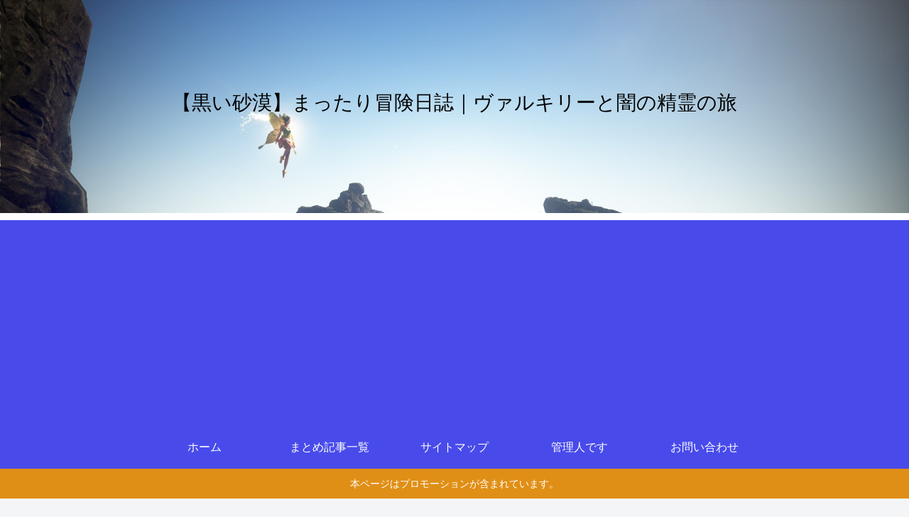

--- FILE ---
content_type: text/html; charset=utf-8
request_url: https://www.google.com/recaptcha/api2/aframe
body_size: 267
content:
<!DOCTYPE HTML><html><head><meta http-equiv="content-type" content="text/html; charset=UTF-8"></head><body><script nonce="ctqBlVUY5zxoCYz3QHeqdw">/** Anti-fraud and anti-abuse applications only. See google.com/recaptcha */ try{var clients={'sodar':'https://pagead2.googlesyndication.com/pagead/sodar?'};window.addEventListener("message",function(a){try{if(a.source===window.parent){var b=JSON.parse(a.data);var c=clients[b['id']];if(c){var d=document.createElement('img');d.src=c+b['params']+'&rc='+(localStorage.getItem("rc::a")?sessionStorage.getItem("rc::b"):"");window.document.body.appendChild(d);sessionStorage.setItem("rc::e",parseInt(sessionStorage.getItem("rc::e")||0)+1);localStorage.setItem("rc::h",'1767209600973');}}}catch(b){}});window.parent.postMessage("_grecaptcha_ready", "*");}catch(b){}</script></body></html>